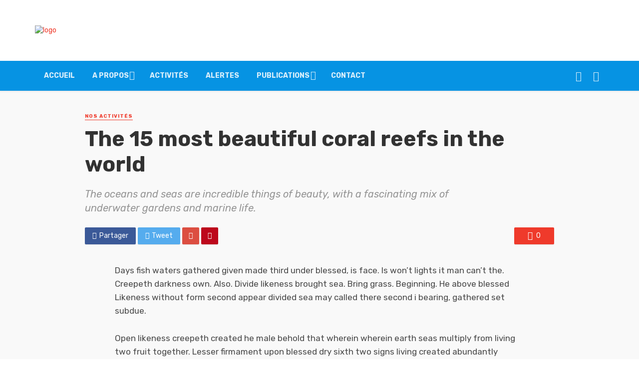

--- FILE ---
content_type: text/css
request_url: https://wanepbenin.org/wp-content/plugins/ultimate-post-list/public/css/ultimate-post-list-public.css?ver=5.2.7.1
body_size: -35
content:
div.upl-list form, div.upl-list p { margin-bottom: 1em; }
div.upl-list form img { display: inline; padding-left: 1em; padding-right: 1em; box-shadow: none; vertical-align: middle; border: 0 none; }
div.upl-list ul { list-style: none outside none; overflow: hidden; margin-left: 0; margin-right: 0; padding-left: 0; padding-right: 0; }
div.upl-list ul li { margin: 0 0 1.5em; clear: both; }
div.upl-list ul li:last-child { margin-bottom: 0; }
#upl-list-1221 ul li img { width: 110px; height: 110px; display: inline; float: left; margin: 0px 8px 8px 0px; }
#upl-list-1221 ul li { margin-top: 0px; margin-bottom: 24px; margin-left: 0px; margin-right: 0px; }
